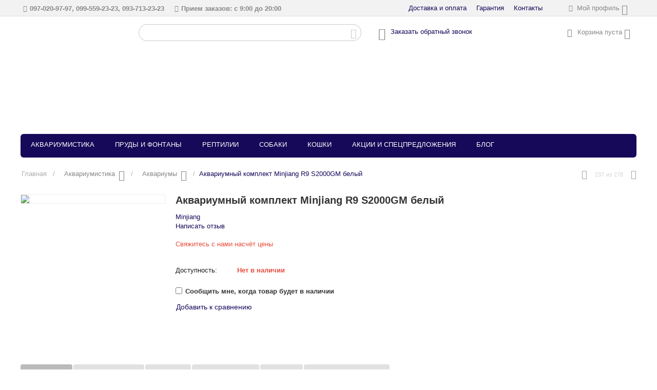

--- FILE ---
content_type: text/html; charset=utf-8
request_url: https://aqua-dom.com.ua/akvariumy/akvariumnyy-komplekt-minjiang-r9-s2000gm-belyy/
body_size: 20048
content:
<!DOCTYPE html>
<html lang="ru" dir="ltr">
<head>
  <title>Аквариумный комплект Minjiang R9 S2000GM белый, аквариум с тумбой R9 S2000GM белый, цена, аквариум R9 S2000GM White овал | Интернет-магазин Aqua-Dom Лагуна Харьков</title>
  <base href="/">
  <meta http-equiv="Content-Type" content="text/html; charset=utf-8" data-ca-mode="">
  <meta name="viewport" content="initial-scale=1.0, width=device-width">
  <meta name="description" content="Аквариумный комплект Minjiang R9 S2000GM белый (White) изготовлен из современных качественных материалов, по новейшим технологиям. В набор входит панорамный аквариум с тумбой, крышкой с освещением и фильтрующей системой.">
  <meta name="keywords" content="Аквариумный комплект Minjiang R9 S2000GM белый, в Харькове, панорамный аквариум Минджан S2000GM белый, цена, овальный Minjiang R9 S2000GM White, отзывы">
  <meta property="og:title" content="Аквариумный комплект Minjiang R9 S2000GM белый, аквариум с тумбой R9 S2000GM белый, цена, аквариум R9 S2000GM White овал | Интернет-магазин Aqua-Dom Лагуна Харьков">
  <meta property="og:url" content="https://aqua-dom.com.ua/akvariumy/akvariumnyy-komplekt-minjiang-r9-s2000gm-belyy/">
  <meta property="og:image" content="https://aqua-dom.com.ua/images/detailed/1/akvariumnyj-komplekt-minjiang-r9-s2000gm-belyj.jpg">
  <meta property="og:image:width" content="343">
  <meta property="og:image:height" content="318">
  <meta property="og:site_name" content="Aqua-Dom">
  <meta property="og:type" content="product">
  <link rel="canonical" href="/akvariumy/akvariumnyy-komplekt-minjiang-r9-s2000gm-belyy/">
  <link title="Русский" dir="ltr" type="text/html" rel="alternate" hreflang="x-default" href="/akvariumy/akvariumnyy-komplekt-minjiang-r9-s2000gm-belyy/">
  <link title="Русский" dir="ltr" type="text/html" rel="alternate" hreflang="ru" href="/akvariumy/akvariumnyy-komplekt-minjiang-r9-s2000gm-belyy/">
  <link title="Українська" dir="ltr" type="text/html" rel="alternate" hreflang="uk" href="/akvariumy/akvariumnyy-komplekt-minjiang-r9-s2000gm-belyy/?sl=uk">
  <meta name="format-detection" content="telephone=no">
  <link href="/images/logos/1/favicon.png" rel="shortcut icon" type="image/png">
  <link type="text/css" rel="stylesheet" href="/var/cache/misc/assets/design/themes/responsive/css/standalone.da41a1fd6613f52bb0b19130e5a4b0f61710410574.css">
</head>
<body>
  <div class="ty-tygh" id="tygh_container">
    <div id="ajax_overlay" class="ty-ajax-overlay"></div>
    <div id="ajax_loading_box" class="ty-ajax-loading-box"></div>
    <div class="cm-notification-container notification-container"></div>
    <div class="ty-helper-container" id="tygh_main_container">
      <div class="tygh-top-panel clearfix">
        <div class="container-fluid top-grid">
          <div class="row-fluid">
            <div class="span16 top-links-grid">
              <div class="ty-dropdown-box top-my-account ty-float-right">
                <div id="sw_dropdown_3" class="ty-dropdown-box__title cm-combination unlogged">
                  <a class="ty-account-info__title" href="/profiles-update/"><i class="ty-icon-user"></i>&nbsp; <span class="ty-account-info__title-txt">Мой профиль</span> <i class="ty-icon-down-micro ty-account-info__user-arrow"></i></a>
                </div>
                <div id="dropdown_3" class="cm-popup-box ty-dropdown-box__content hidden">
                  <div id="account_info_3">
                    <ul class="ty-account-info">
                      <li class="ty-account-info__item ty-dropdown-box__item">
                        <a class="ty-account-info__a underlined" href="/orders/" rel="nofollow">Заказы</a>
                      </li>
                      <li class="ty-account-info__item ty-dropdown-box__item">
                        <a class="ty-account-info__a underlined" href="/compare/" rel="nofollow">Список сравнения</a>
                      </li>
                    </ul>
                    <div class="ty-account-info__buttons buttons-container">
                      <a href="/login/?return_url=index.php%3Fdispatch%3Dproducts.view%26product_id%3D1130" data-ca-target-id="login_block3" class="cm-dialog-opener cm-dialog-auto-size ty-btn ty-btn__secondary" rel="nofollow">Войти</a><a href="/profiles-add/" rel="nofollow" class="ty-btn ty-btn__primary">Регистрация</a>
                      <div id="login_block3" class="hidden" title="Войти">
                        <div class="ty-login-popup">
                          <form name="popup3_form" action="https://aqua-dom.com.ua/" method="post" id="popup3_form">
                            <input type="hidden" name="return_url" value="index.php?dispatch=products.view&amp;product_id=1130"> <input type="hidden" name="redirect_url" value="index.php?dispatch=products.view&amp;product_id=1130">
                            <div class="ty-control-group">
                              <label for="login_popup3" class="ty-login__filed-label ty-control-group__label cm-required cm-trim cm-email">E-mail</label> <input type="text" id="login_popup3" name="user_login" size="30" value="" class="ty-login__input cm-focus">
                            </div>
                            <div class="ty-control-group ty-password-forgot">
                              <label for="psw_popup3" class="ty-login__filed-label ty-control-group__label ty-password-forgot__label cm-required">Пароль</label><a href="/index.php?dispatch=auth.recover_password" class="ty-password-forgot__a" tabindex="5">Забыли пароль?</a> <input type="password" id="psw_popup3" name="password" size="30" value="" class="ty-login__input" maxlength="32">
                            </div>
                            <div class="ty-login-reglink ty-center">
                              <a class="ty-login-reglink__a" href="/profiles-add/" rel="nofollow">Создать учетную запись</a>
                            </div>
                            <div class="buttons-container clearfix">
                              <div class="ty-float-right">
                                <button class="ty-btn__login ty-btn__secondary ty-btn" type="submit" name="dispatch[auth.login]">Войти</button>
                              </div>
                              <div class="ty-login__remember-me">
                                <label for="remember_me_popup3" class="ty-login__remember-me-label"><input class="checkbox" type="checkbox" name="remember_me" id="remember_me_popup3" value="Y">Запомнить</label>
                              </div>
                            </div><input type="hidden" name="security_hash" class="cm-no-hide-input" value="9e9a4c7d15f3c208b9b1267d5c7aaeba">
                          </form>
                        </div>
                      </div>
                    </div>
                  </div>
                </div>
              </div>
              <div class="top-quick-links ty-float-right">
                <div class="ty-text-links-wrapper">
                  <span id="sw_text_links_4" class="ty-text-links-btn cm-combination visible-phone"><i class="ty-icon-short-list"></i> <i class="ty-icon-down-micro ty-text-links-btn__arrow"></i></span>
                  <ul id="text_links_4" class="ty-text-links cm-popup-box ty-text-links_show_inline">
                    <li class="ty-text-links__item ty-level-0">
                      <a class="ty-text-links__a" href="/deliveries-and-payments/">Доставка и оплата</a>
                    </li>
                    <li class="ty-text-links__item ty-level-0">
                      <a class="ty-text-links__a" href="/warranty/">Гарантия</a>
                    </li>
                    <li class="ty-text-links__item ty-level-0">
                      <a class="ty-text-links__a" href="/contacts/">Контакты</a>
                    </li>
                  </ul>
                </div>
              </div>
              <div class="ty-phones-container ty-float-right">
                <div class="ty-wysiwyg-content" data-ca-live-editor-object-id="0" data-ca-live-editor-object-type="">
                  <div class="ty-phones">
                    <div class="ty-phones-icons">
                      <i class="ty-icon-phone"></i> <i class="ty-icon-down-micro ty-phones-opener ty-text-links-btn__arrow"></i>
                    </div><span>097-020-97-97, 099-559-23-23, 093-713-23-23</span>
                  </div>
                </div>
              </div>
              <div class="ty-work-hours-container ty-float-right">
                <div class="ty-wysiwyg-content" data-ca-live-editor-object-id="0" data-ca-live-editor-object-type="">
                  <div class="ty-work-hours">
                    <div class="ty-work-hours-icons">
                      <i class="ty-icon-clock"></i> <i class="ty-icon-down-micro ty-work-hours-opener ty-text-links-btn__arrow"></i>
                    </div><span>Прием заказов: с 9:00 до 20:00</span>
                  </div>
                </div>
              </div>
            </div>
          </div>
        </div>
      </div>
      <div class="tygh-header clearfix">
        <div class="container-fluid header-grid">
          <div class="row-fluid">
            <div class="span3 top-logo-grid">
              <div class="top-logo">
                <div class="ty-logo-container">
                  <a href="/" title=""><img src="/images/logos/1/logo_db5l-hl.png" width="350" height="75" alt="" class="ty-logo-container__image"></a>
                </div>
              </div>
            </div>
            <div class="span6 search-block-grid">
              <div class="top-search">
                <div class="ty-search-block">
                  <form action="https://aqua-dom.com.ua/" name="search_form" method="get" id="search_form">
                    <input type="hidden" name="subcats" value="Y"> <input type="hidden" name="pcode_from_q" value="Y"> <input type="hidden" name="pshort" value="Y"> <input type="hidden" name="pfull" value="Y"> <input type="hidden" name="pname" value="Y"> <input type="hidden" name="pkeywords" value="Y"> <input type="hidden" name="search_performed" value="Y"> <input type="text" name="q" value="" id="search_input" title="Искать товары" class="ty-search-block__input cm-hint"><button title="Найти" class="ty-search-magnifier" type="submit"><i class="ty-icon-search"></i></button> <input type="hidden" name="dispatch" value="products.search"> <input type="hidden" name="security_hash" class="cm-no-hide-input" value="9e9a4c7d15f3c208b9b1267d5c7aaeba">
                  </form>
                </div>
              </div>
            </div>
            <div class="span4 ty-cr-content-grid">
              <div class="ty-wysiwyg-content" data-ca-live-editor-object-id="0" data-ca-live-editor-object-type="">
                <div class="ty-callback">
                  <i class="ty-icon-callback"></i>
                  <div class="ty-callback-link">
                    <a id="opener_call_request_154" class="cm-dialog-opener cm-dialog-auto-size" data-ca-target-id="content_call_request_154" rel="nofollow"><span>Заказать обратный звонок</span></a>
                    <div class="hidden" id="content_call_request_154" title="Заказать обратный звонок">
                      <div id="call_request_154">
                        <form name="call_requests_form_main" id="form_call_request_154" action="https://aqua-dom.com.ua/" method="post" class="cm-ajax cm-ajax-full-render cm-processing-personal-data" data-ca-processing-personal-data-without-click="true">
                          <input type="hidden" name="result_ids" value="call_request_154"> <input type="hidden" name="return_url" value="index.php?dispatch=products.view&amp;product_id=1130">
                          <div class="ty-control-group">
                            <label class="ty-control-group__title" for="call_data_call_request_154_name">Ваше Имя</label> <input id="call_data_call_request_154_name" size="50" class="ty-input-text-full" type="text" name="call_data[name]" value="">
                          </div>
                          <div class="ty-control-group">
                            <label for="call_data_call_request_154_phone" class="ty-control-group__title cm-cr-mask-phone-lbl cm-required">Телефон</label> <input id="call_data_call_request_154_phone" class="ty-input-text-full cm-cr-mask-phone ty-inputmask-bdi" size="50" type="text" name="call_data[phone]" value="">
                          </div>
                          <div class="ty-control-group">
                            <label for="call_data_call_request_154_convenient_time_from" class="ty-control-group__title">Удобное время</label> <bdi><input id="call_data_call_request_154_convenient_time_from" class="ty-input-text cm-cr-mask-time" size="6" type="text" name="call_data[time_from]" value="" placeholder="09:00"> - <input id="call_data_call_request_154_convenient_time_to" class="ty-input-text cm-cr-mask-time" size="6" type="text" name="call_data[time_to]" value="" placeholder="20:00"></bdi>
                          </div>
                          <div class="captcha ty-control-group">
                            <label for="recaptcha_669db59104a2e" class="cm-required cm-recaptcha ty-captcha__label">Антибот</label>
                            <div id="recaptcha_669db59104a2e" class="cm-recaptcha"></div>
                          </div>
                          <div class="ty-gdpr-agreement">
                            <label for="gdpr_agreements_call_requests_154" id="gdpr_agreements_call_requests_154_label" class="cm-gdpr-check-agreement checkbox ty-gdpr-agreement--label"><input type="checkbox" id="gdpr_agreements_call_requests_154" name="gdpr_agreements[call_requests]" value="Y" class="cm-agreement checkbox"> Я даю согласие на <u>обработку.</u> моих личных данных <i class="ty-icon-help-circle ty-gdpr-agreement--icon"></i></label>
                          </div>
                          <div id="gdpr_tooltip_gdpr_agreements_call_requests_154_label" class="tooltip cm-gdpr-tooltip arrow-down ty-gdpr-tooltip ty-gdpr-tooltip--light center" data-ce-gdpr-target-elem="gdpr_agreements_call_requests_154_label">
                            <span class="tooltip-arrow"></span> <button type="button" class="cm-gdpr-tooltip--close close ty-gdpr-tooltip--close">×</button>
                            <div class="ty-gdpr-tooltip-content">
                              <p>We (Інтернет-магазин Aqua-Dom Лагуна) will use the data you provide here to contact you regarding your call request or order. That data will remain in our system, visible to our staff (or the relevant vendor), until you withdraw your consent. If you’d like to have your personal data removed, send an email to <a href="/cdn-cgi/l/email-protection" class="__cf_email__" data-cfemail="77160602165913181a591b161002191637101a161e1b5914181a">[email&#160;protected]</a>.</p>
                              <p>If you believe that your personal data has been misused, you have the right to lodge a complaint with a supervisory authority. We’re obliged by EU General Data Protection Regulation to let you know about this right; we don’t actually intend to misuse your data.</p>
                            </div>
                          </div>
                          <div class="cm-block-add-subscribe"></div>
                          <div class="buttons-container">
                            <button class="ty-btn__primary ty-btn__big cm-form-dialog-closer ty-btn ty-btn" type="submit" name="dispatch[call_requests.request]">Отправить</button>
                          </div><input type="hidden" name="security_hash" class="cm-no-hide-input" value="9e9a4c7d15f3c208b9b1267d5c7aaeba">
                        </form>
                      </div>
                    </div>
                  </div>
                </div>
              </div>
            </div>
            <div class="span3 cart-content-grid">
              <div class="top-cart-content ty-float-right">
                <div class="ty-dropdown-box" id="cart_status_8">
                  <div id="sw_dropdown_8" class="ty-dropdown-box__title cm-combination">
                    <a href="/cart/"><i class="ty-minicart__icon ty-icon-cart empty"></i> <span class="ty-minicart-title empty-cart ty-hand">Корзина пуста</span> <i class="ty-icon-down-micro"></i></a>
                  </div>
                  <div id="dropdown_8" class="cm-popup-box ty-dropdown-box__content hidden">
                    <div class="cm-cart-content cm-cart-content-thumb cm-cart-content-delete">
                      <div class="ty-cart-items">
                        <div class="ty-cart-items__empty ty-center">
                          Корзина пуста
                        </div>
                      </div>
                      <div class="cm-cart-buttons ty-cart-content__buttons buttons-container hidden">
                        <div class="ty-float-left">
                          <a href="/cart/" rel="nofollow" class="ty-btn ty-btn__secondary">Корзина</a>
                        </div>
                        <div class="ty-float-right">
                          <a href="/checkout/" rel="nofollow" class="ty-btn ty-btn__primary">Оформить заказ</a>
                        </div>
                      </div>
                    </div>
                  </div>
                </div>
              </div>
            </div>
          </div>
          <div class="row-fluid">
            <div class="span16 top-menu-grid">
              <ul class="ty-menu__items cm-responsive-menu">
                <li class="ty-menu__item ty-menu__menu-btn visible-phone">
                  <a class="ty-menu__item-link"><i class="ty-icon-short-list"></i> <span>Меню</span></a>
                </li>
                <li class="ty-menu__item cm-menu-item-responsive">
                  <a class="ty-menu__item-toggle visible-phone cm-responsive-menu-toggle"><i class="ty-menu__icon-open ty-icon-down-open"></i> <i class="ty-menu__icon-hide ty-icon-up-open"></i></a> <a href="/akvariumistika/" class="ty-menu__item-link">Аквариумистика</a>
                  <div class="ty-menu__submenu" id="topmenu_53_5f0fcd72a8644cbadba9993aa01bc00a">
                    <ul class="ty-menu__submenu-items cm-responsive-menu-submenu">
                      <li class="ty-top-mine__submenu-col">
                        <div class="ty-menu__submenu-item-header">
                          <a class="ty-menu__submenu-link">Аквариумы</a>
                        </div><a class="ty-menu__item-toggle visible-phone cm-responsive-menu-toggle"><i class="ty-menu__icon-open ty-icon-down-open"></i> <i class="ty-menu__icon-hide ty-icon-up-open"></i></a>
                        <div class="ty-menu__submenu">
                          <ul class="ty-menu__submenu-list cm-responsive-menu-submenu">
                            <li class="ty-menu__submenu-item">
                              <a href="/akvariumistika/akvariumy/" class="ty-menu__submenu-link">Аквариумы</a>
                            </li>
                            <li class="ty-menu__submenu-item">
                              <a href="/akvariumistika/podstavki-pod-akvariumy/" class="ty-menu__submenu-link">Подставки (тумбы)</a>
                            </li>
                            <li class="ty-menu__submenu-item">
                              <a href="/akvariumistika/poddony-dlya-akvariumov/" class="ty-menu__submenu-link">Поддоны</a>
                            </li>
                            <li class="ty-menu__submenu-item">
                              <a href="/akvariumistika/kryshki-dlya-akvariumov/" class="ty-menu__submenu-link">Крышки</a>
                            </li>
                          </ul>
                        </div>
                      </li>
                      <li class="ty-top-mine__submenu-col">
                        <div class="ty-menu__submenu-item-header">
                          <a class="ty-menu__submenu-link">Основное оборудование</a>
                        </div><a class="ty-menu__item-toggle visible-phone cm-responsive-menu-toggle"><i class="ty-menu__icon-open ty-icon-down-open"></i> <i class="ty-menu__icon-hide ty-icon-up-open"></i></a>
                        <div class="ty-menu__submenu">
                          <ul class="ty-menu__submenu-list cm-responsive-menu-submenu">
                            <li class="ty-menu__submenu-item">
                              <a href="/akvariumistika/kompressory/" class="ty-menu__submenu-link">Компрессоры</a>
                            </li>
                            <li class="ty-menu__submenu-item">
                              <a href="/akvariumistika/filtry/" class="ty-menu__submenu-link">Фильтры</a>
                            </li>
                            <li class="ty-menu__submenu-item">
                              <a href="/akvariumistika/obogrevateli/" class="ty-menu__submenu-link">Обогреватели</a>
                            </li>
                          </ul>
                        </div>
                      </li>
                      <li class="ty-top-mine__submenu-col">
                        <div class="ty-menu__submenu-item-header">
                          <a class="ty-menu__submenu-link">Дополнительное оборудование</a>
                        </div><a class="ty-menu__item-toggle visible-phone cm-responsive-menu-toggle"><i class="ty-menu__icon-open ty-icon-down-open"></i> <i class="ty-menu__icon-hide ty-icon-up-open"></i></a>
                        <div class="ty-menu__submenu">
                          <ul class="ty-menu__submenu-list cm-responsive-menu-submenu">
                            <li class="ty-menu__submenu-item">
                              <a href="/akvariumistika/osveschenie-dlya-akvariumov/" class="ty-menu__submenu-link">Освещение для аквариумов</a>
                            </li>
                            <li class="ty-menu__submenu-item">
                              <a href="/akvariumistika/pompy/" class="ty-menu__submenu-link">Помпы</a>
                            </li>
                            <li class="ty-menu__submenu-item">
                              <a href="/akvariumistika/uv-sterilizatory/" class="ty-menu__submenu-link">UV-стерилизаторы</a>
                            </li>
                            <li class="ty-menu__submenu-item">
                              <a href="/akvariumistika/holodilniki-dlya-akvariuma/" class="ty-menu__submenu-link">Холодильники для аквариума</a>
                            </li>
                            <li class="ty-menu__submenu-item">
                              <a href="/akvariumistika/testy-dlya-vody/" class="ty-menu__submenu-link">Тесты для воды</a>
                            </li>
                            <li class="ty-menu__submenu-item">
                              <a href="/akvariumistika/oborudovanie-co2/" class="ty-menu__submenu-link">Оборудование CO2</a>
                            </li>
                            <li class="ty-menu__submenu-item">
                              <a href="/akvariumistika/filtruyuschie-elementy-i-napolniteli/" class="ty-menu__submenu-link">Фильтрующие элементы и наполнители</a>
                            </li>
                            <li class="ty-menu__submenu-item">
                              <a href="/akvariumistika/zapasnye-chasti/" class="ty-menu__submenu-link">Запасные части</a>
                            </li>
                          </ul>
                        </div>
                      </li>
                      <li class="ty-top-mine__submenu-col">
                        <div class="ty-menu__submenu-item-header">
                          <a class="ty-menu__submenu-link">Уход за аквариумом</a>
                        </div><a class="ty-menu__item-toggle visible-phone cm-responsive-menu-toggle"><i class="ty-menu__icon-open ty-icon-down-open"></i> <i class="ty-menu__icon-hide ty-icon-up-open"></i></a>
                        <div class="ty-menu__submenu">
                          <ul class="ty-menu__submenu-list cm-responsive-menu-submenu">
                            <li class="ty-menu__submenu-item">
                              <a href="/akvariumistika/korma-dlya-ryb-i-rakoobraznyh/" class="ty-menu__submenu-link">Корма для рыб и ракообразных</a>
                            </li>
                            <li class="ty-menu__submenu-item">
                              <a href="/akvariumistika/aksessuary-i-inventar/" class="ty-menu__submenu-link">Аксессуары и инвентарь</a>
                            </li>
                            <li class="ty-menu__submenu-item">
                              <a href="/akvariumistika/akvariumnaya-himiya/" class="ty-menu__submenu-link">Аквариумная химия</a>
                            </li>
                          </ul>
                        </div>
                      </li>
                      <li class="ty-top-mine__submenu-col">
                        <div class="ty-menu__submenu-item-header">
                          <a class="ty-menu__submenu-link">Декорирование аквариума</a>
                        </div><a class="ty-menu__item-toggle visible-phone cm-responsive-menu-toggle"><i class="ty-menu__icon-open ty-icon-down-open"></i> <i class="ty-menu__icon-hide ty-icon-up-open"></i></a>
                        <div class="ty-menu__submenu">
                          <ul class="ty-menu__submenu-list cm-responsive-menu-submenu">
                            <li class="ty-menu__submenu-item">
                              <a href="/akvariumistika/dekoracii-dlya-akvariuma/" class="ty-menu__submenu-link">Декорации для аквариума</a>
                            </li>
                            <li class="ty-menu__submenu-item">
                              <a href="/akvariumistika/grunty-i-pitatelnye-podlozhki/" class="ty-menu__submenu-link">Грунты и питательные подложки</a>
                            </li>
                            <li class="ty-menu__submenu-item">
                              <a href="/akvariumistika/prirodnye-kamni/" class="ty-menu__submenu-link">Природные камни</a>
                            </li>
                          </ul>
                        </div>
                      </li>
                    </ul>
                  </div>
                </li>
                <li class="ty-menu__item cm-menu-item-responsive">
                  <a class="ty-menu__item-toggle visible-phone cm-responsive-menu-toggle"><i class="ty-menu__icon-open ty-icon-down-open"></i> <i class="ty-menu__icon-hide ty-icon-up-open"></i></a> <a href="/prudovoe-oborudovanie-i-preparaty/" class="ty-menu__item-link">Пруды и фонтаны</a>
                  <div class="ty-menu__submenu" id="topmenu_53_0763cab0505c00790d2b5d27c79443b7">
                    <ul class="ty-menu__submenu-items cm-responsive-menu-submenu">
                      <li class="ty-top-mine__submenu-col">
                        <div class="ty-menu__submenu-item-header">
                          <a class="ty-menu__submenu-link">Оборудование для пруда</a>
                        </div><a class="ty-menu__item-toggle visible-phone cm-responsive-menu-toggle"><i class="ty-menu__icon-open ty-icon-down-open"></i> <i class="ty-menu__icon-hide ty-icon-up-open"></i></a>
                        <div class="ty-menu__submenu">
                          <ul class="ty-menu__submenu-list cm-responsive-menu-submenu">
                            <li class="ty-menu__submenu-item">
                              <a href="/prudovoe-oborudovanie-i-preparaty/filtry-prudovye/" class="ty-menu__submenu-link">Фильтры прудовые</a>
                            </li>
                            <li class="ty-menu__submenu-item">
                              <a href="/prudovoe-oborudovanie-i-preparaty/nasosy-pompy-dlya-prudov/" class="ty-menu__submenu-link">Насосы (помпы) для прудов</a>
                            </li>
                            <li class="ty-menu__submenu-item">
                              <a href="/prudovoe-oborudovanie-i-preparaty/prudovye-kompressory/" class="ty-menu__submenu-link">Прудовые компрессоры</a>
                            </li>
                            <li class="ty-menu__submenu-item">
                              <a href="/prudovoe-oborudovanie-i-preparaty/obogrevateli-dlya-prudov/" class="ty-menu__submenu-link">Обогреватели для прудов</a>
                            </li>
                            <li class="ty-menu__submenu-item">
                              <a href="/prudovoe-oborudovanie-i-preparaty/uv-sterilizatory-dlya-pruda/" class="ty-menu__submenu-link">UV-стерилизаторы для пруда</a>
                            </li>
                            <li class="ty-menu__submenu-item">
                              <a href="prudovoe-oborudovanie-i-preparaty/svetilniki-dlya-pruda/" class="ty-menu__submenu-link">Светильники для пруда</a>
                            </li>
                          </ul>
                        </div>
                      </li>
                      <li class="ty-top-mine__submenu-col">
                        <div class="ty-menu__submenu-item-header">
                          <a class="ty-menu__submenu-link">Уход за прудом</a>
                        </div><a class="ty-menu__item-toggle visible-phone cm-responsive-menu-toggle"><i class="ty-menu__icon-open ty-icon-down-open"></i> <i class="ty-menu__icon-hide ty-icon-up-open"></i></a>
                        <div class="ty-menu__submenu">
                          <ul class="ty-menu__submenu-list cm-responsive-menu-submenu">
                            <li class="ty-menu__submenu-item">
                              <a href="/prudovoe-oborudovanie-i-preparaty/preparaty-dlya-prudov/" class="ty-menu__submenu-link">Препараты для прудов</a>
                            </li>
                            <li class="ty-menu__submenu-item">
                              <a href="/prudovoe-oborudovanie-i-preparaty/korma-dlya-prudovyh-ryb/" class="ty-menu__submenu-link">Корма для прудовых рыб</a>
                            </li>
                            <li class="ty-menu__submenu-item">
                              <a href="/prudovoe-oborudovanie-i-preparaty/aksessuary-i-uhod/" class="ty-menu__submenu-link">Аксессуары для пруда</a>
                            </li>
                          </ul>
                        </div>
                      </li>
                    </ul>
                  </div>
                </li>
                <li class="ty-menu__item cm-menu-item-responsive">
                  <a class="ty-menu__item-toggle visible-phone cm-responsive-menu-toggle"><i class="ty-menu__icon-open ty-icon-down-open"></i> <i class="ty-menu__icon-hide ty-icon-up-open"></i></a> <a href="/reptilii/" class="ty-menu__item-link">Рептилии</a>
                  <div class="ty-menu__submenu" id="topmenu_53_564d81a6f8a72f8e96fa805e85e6332e">
                    <ul class="ty-menu__submenu-items cm-responsive-menu-submenu">
                      <li class="ty-top-mine__submenu-col">
                        <div class="ty-menu__submenu-item-header">
                          <a class="ty-menu__submenu-link">Оборудование для террариумов</a>
                        </div><a class="ty-menu__item-toggle visible-phone cm-responsive-menu-toggle"><i class="ty-menu__icon-open ty-icon-down-open"></i> <i class="ty-menu__icon-hide ty-icon-up-open"></i></a>
                        <div class="ty-menu__submenu">
                          <ul class="ty-menu__submenu-list cm-responsive-menu-submenu">
                            <li class="ty-menu__submenu-item">
                              <a href="/reptilii/terrariumy/" class="ty-menu__submenu-link">Террариумы</a>
                            </li>
                            <li class="ty-menu__submenu-item">
                              <a href="/reptilii/oborudovanie/" class="ty-menu__submenu-link">Оборудование</a>
                            </li>
                            <li class="ty-menu__submenu-item">
                              <a href="/reptilii/svetilniki-lampy/" class="ty-menu__submenu-link">Светильники, лампы</a>
                            </li>
                          </ul>
                        </div>
                      </li>
                      <li class="ty-top-mine__submenu-col">
                        <div class="ty-menu__submenu-item-header">
                          <a class="ty-menu__submenu-link">Декорации</a>
                        </div><a class="ty-menu__item-toggle visible-phone cm-responsive-menu-toggle"><i class="ty-menu__icon-open ty-icon-down-open"></i> <i class="ty-menu__icon-hide ty-icon-up-open"></i></a>
                        <div class="ty-menu__submenu">
                          <ul class="ty-menu__submenu-list cm-responsive-menu-submenu">
                            <li class="ty-menu__submenu-item">
                              <a href="/reptilii/dekoracii-dlya-reptiliy/" class="ty-menu__submenu-link">Декорации для рептилий</a>
                            </li>
                            <li class="ty-menu__submenu-item">
                              <a href="/reptilii/napolniteli-dlya-terrariuma/" class="ty-menu__submenu-link">Наполнители для террариума</a>
                            </li>
                          </ul>
                        </div>
                      </li>
                      <li class="ty-top-mine__submenu-col">
                        <div class="ty-menu__submenu-item-header">
                          <a class="ty-menu__submenu-link">Уход за террариумом</a>
                        </div><a class="ty-menu__item-toggle visible-phone cm-responsive-menu-toggle"><i class="ty-menu__icon-open ty-icon-down-open"></i> <i class="ty-menu__icon-hide ty-icon-up-open"></i></a>
                        <div class="ty-menu__submenu">
                          <ul class="ty-menu__submenu-list cm-responsive-menu-submenu">
                            <li class="ty-menu__submenu-item">
                              <a href="/reptilii/korma/" class="ty-menu__submenu-link">Корма</a>
                            </li>
                            <li class="ty-menu__submenu-item">
                              <a href="/reptilii/aksessuary/" class="ty-menu__submenu-link">Аксессуары</a>
                            </li>
                            <li class="ty-menu__submenu-item">
                              <a href="/reptilii/preparaty/" class="ty-menu__submenu-link">Препараты</a>
                            </li>
                          </ul>
                        </div>
                      </li>
                    </ul>
                  </div>
                </li>
                <li class="ty-menu__item cm-menu-item-responsive">
                  <a class="ty-menu__item-toggle visible-phone cm-responsive-menu-toggle"><i class="ty-menu__icon-open ty-icon-down-open"></i> <i class="ty-menu__icon-hide ty-icon-up-open"></i></a> <a href="/sobaki/" class="ty-menu__item-link">Собаки</a>
                  <div class="ty-menu__submenu" id="topmenu_53_a1307c96b8b779e736aaf3a159641978">
                    <ul class="ty-menu__submenu-items cm-responsive-menu-submenu">
                      <li class="ty-top-mine__submenu-col">
                        <div class="ty-menu__submenu-item-header">
                          <a class="ty-menu__submenu-link">Корма для собак</a>
                        </div><a class="ty-menu__item-toggle visible-phone cm-responsive-menu-toggle"><i class="ty-menu__icon-open ty-icon-down-open"></i> <i class="ty-menu__icon-hide ty-icon-up-open"></i></a>
                        <div class="ty-menu__submenu">
                          <ul class="ty-menu__submenu-list cm-responsive-menu-submenu">
                            <li class="ty-menu__submenu-item">
                              <a href="/sobaki/korm-suhoy-dlya-sobak/" class="ty-menu__submenu-link">Корм сухой для собак</a>
                            </li>
                          </ul>
                        </div>
                      </li>
                      <li class="ty-top-mine__submenu-col">
                        <div class="ty-menu__submenu-item-header">
                          <a class="ty-menu__submenu-link">Средства для выгула и аксессуары</a>
                        </div><a class="ty-menu__item-toggle visible-phone cm-responsive-menu-toggle"><i class="ty-menu__icon-open ty-icon-down-open"></i> <i class="ty-menu__icon-hide ty-icon-up-open"></i></a>
                        <div class="ty-menu__submenu">
                          <ul class="ty-menu__submenu-list cm-responsive-menu-submenu">
                            <li class="ty-menu__submenu-item">
                              <a href="/sobaki/povodki-i-ruletki-dlya-sobak/" class="ty-menu__submenu-link">Поводки и рулетки для собак</a>
                            </li>
                            <li class="ty-menu__submenu-item">
                              <a href="/sobaki/igrushki-dlya-sobak/" class="ty-menu__submenu-link">Игрушки для собак</a>
                            </li>
                          </ul>
                        </div>
                      </li>
                    </ul>
                  </div>
                </li>
                <li class="ty-menu__item cm-menu-item-responsive">
                  <a class="ty-menu__item-toggle visible-phone cm-responsive-menu-toggle"><i class="ty-menu__icon-open ty-icon-down-open"></i> <i class="ty-menu__icon-hide ty-icon-up-open"></i></a> <a href="/koshki/" class="ty-menu__item-link">Кошки</a>
                  <div class="ty-menu__submenu" id="topmenu_53_4239326c18667085c5ec80f0a04d59f3">
                    <ul class="ty-menu__submenu-items cm-responsive-menu-submenu">
                      <li class="ty-top-mine__submenu-col">
                        <div class="ty-menu__submenu-item-header">
                          <a class="ty-menu__submenu-link">Корм для кошек</a>
                        </div><a class="ty-menu__item-toggle visible-phone cm-responsive-menu-toggle"><i class="ty-menu__icon-open ty-icon-down-open"></i> <i class="ty-menu__icon-hide ty-icon-up-open"></i></a>
                        <div class="ty-menu__submenu">
                          <ul class="ty-menu__submenu-list cm-responsive-menu-submenu">
                            <li class="ty-menu__submenu-item">
                              <a href="/koshki/korm-suhoy-dlya-koshek/" class="ty-menu__submenu-link">Корм сухой для кошек</a>
                            </li>
                          </ul>
                        </div>
                      </li>
                    </ul>
                  </div>
                </li>
                <li class="ty-menu__item ty-menu__item-nodrop">
                  <a href="/promotions/" class="ty-menu__item-link">Акции и спецпредложения</a>
                </li>
                <li class="ty-menu__item ty-menu__item-nodrop">
                  <a href="blog/" class="ty-menu__item-link">Блог</a>
                </li>
              </ul>
            </div>
          </div>
        </div>
      </div>
      <div class="tygh-content clearfix">
        <div class="container-fluid content-grid">
          <div class="row-fluid">
            <div class="span16 breadcrumbs-grid">
              <div id="breadcrumbs_10">
                <div class="wsa-ty-breadcrumbs ty-breadcrumbs clearfix">
                  <a href="/" class="ty-breadcrumbs__a">Главная</a> <span class="ty-breadcrumbs__slash">/</span>
                  <div id="wsa-breadcrumbs_171" class="wsa-ty-breadcrumbs-menu ty-dropdown-box">
                    <div id="sw_wsa-dropdown_171" class="ty-dropdown-box__title cm-combination">
                      <a href="/akvariumistika/" class="ty-breadcrumbs__a">Аквариумистика</a><i class="ty-icon-down-micro"></i>
                    </div>
                    <div id="wsa-dropdown_171" class="ty-dropdown-box__content cm-popup-box hidden">
                      <ul>
                        <li class="ty-dropdown-box__item">
                          <a href="/prudovoe-oborudovanie-i-preparaty/">Прудовое оборудование и препараты</a>
                        </li>
                        <li class="ty-dropdown-box__item">
                          <a href="/reptilii/">Рептилии</a>
                        </li>
                        <li class="ty-dropdown-box__item">
                          <a href="/sobaki/">Собаки</a>
                        </li>
                        <li class="ty-dropdown-box__item">
                          <a href="/koshki/">Кошки</a>
                        </li>
                      </ul>
                    </div>
                  </div><span class="ty-breadcrumbs__slash">/</span>
                  <div id="wsa-breadcrumbs_25" class="wsa-ty-breadcrumbs-menu ty-dropdown-box">
                    <div id="sw_wsa-dropdown_25" class="ty-dropdown-box__title cm-combination">
                      <a href="/akvariumistika/akvariumy/" class="ty-breadcrumbs__a">Аквариумы</a><i class="ty-icon-down-micro"></i>
                    </div>
                    <div id="wsa-dropdown_25" class="ty-dropdown-box__content cm-popup-box hidden">
                      <ul>
                        <li class="ty-dropdown-box__item">
                          <a href="/akvariumistika/podstavki-pod-akvariumy/">Подставки (тумбы) под аквариумы</a>
                        </li>
                        <li class="ty-dropdown-box__item">
                          <a href="/akvariumistika/poddony-dlya-akvariumov/">Поддоны для аквариумов</a>
                        </li>
                        <li class="ty-dropdown-box__item">
                          <a href="/akvariumistika/kryshki-dlya-akvariumov/">Крышки для аквариумов</a>
                        </li>
                        <li class="ty-dropdown-box__item">
                          <a href="/akvariumistika/filtry/">Фильтры</a>
                        </li>
                        <li class="ty-dropdown-box__item">
                          <a href="/akvariumistika/kompressory/">Компрессоры</a>
                        </li>
                        <li class="ty-dropdown-box__item">
                          <a href="/akvariumistika/obogrevateli/">Обогреватели</a>
                        </li>
                        <li class="ty-dropdown-box__item">
                          <a href="/akvariumistika/">Все категории ...</a>
                        </li>
                      </ul>
                    </div>
                  </div><span class="ty-breadcrumbs__slash">/</span><span class="ty-breadcrumbs__current">Аквариумный комплект Minjiang R9 S2000GM белый</span>
                  <div class="ty-product-switcher">
                    <a class="ty-product-switcher__a ty-product-switcher__a-left" href="/akvariumy/akvariumnyy-komplekt-minjiang-r9-s1800gm-chernyy/" title="Предыдущая"><i class="ty-product-switcher__icon ty-icon-left-circle"></i></a> <span class="switcher-selected-product">237</span> <span>из</span> <span class="switcher-total">278</span> <a class="ty-product-switcher__a ty-product-switcher__a-right" href="/akvariumy/akvariumnyy-komplekt-minjiang-r9-s2000gm-krasnoe-derevo/" title="Вперед"><i class="ty-product-switcher__icon ty-icon-right-circle"></i></a>
                  </div>
                </div>
              </div>
            </div>
          </div>
          <div class="row-fluid">
            <div class="span16 main-content-grid">
              <div class="ty-product-block ty-product-detail">
                <div class="ty-product-block__wrapper clearfix">
                  <div itemscope itemtype="http://schema.org/Product">
                    <meta itemprop="sku" content="">
                    <meta itemprop="name" content="Аквариумный комплект Minjiang R9 S2000GM белый">
                    <meta itemprop="description" content="Аквариумный комплект Minjiang R9 S2000GM белый — стильный, инновационный аквариум, овальной формы, изготовлен из прочного, надежного, нетоксичного термостекла, не влияет на организм. Выполнен по современным технологиям по бокам без швов, это увеличит срок эксплуатации и уменьшит риск протекания швов, также стекло практически не возможно поцарапать, это позволит аквариуму всегда быть великолепном состоянии. Аквариум R9 S2000GM White идеально подойдет и для профессионального аквариумиста, и для начинающего. В комплект входит минимальное количество оборудования, поэтому аквариум можно сразу купить и запустить. Аквариумный комплект R9 S2000GM White высокого качества, по очень приемлемой цене. В комплект входит аквариумная емкость, прочная крышка из алюминия, идеально подобранная в тон тумбы и размер аквариума. Крышка встроена система освещения с двумя лампами по 30 Вт и одной на 40 Вт, которые усиливают окраску рыбок и благоприятно влияют на аквариумные растения. Подставка под аквариум Minjiang R9 S2000GM изготовлена из ламинированного ДСП и МДФ, на Ваш выбор тумба может быть белой, черной, серебро или красное дерево, что станет прекрасным украшением любого дома или офиса. Подставка входит в набор и ее не надо заказывать за дополнительную плату. Также в комплект входит система фильтрации и аэрацией и обогреватель. Благодаря качественной упаковке, можно совершать безопасную доставку по Харькову и другим городам Украины. Покупая первый аквариум важно учитывать следующие нюансы: Выбрать и продумать место для расположения аквариума. В интернет-магазине Aqua-Dom Лагуна Вы можете купить тумбу под аквариум - это идеальный вид мебели для аквариума. Вместе с аквариумом нужно купить аквариумное оборудование - крышку для аквариума с лампой, поддон для аквариума, фильтр для очистки воды, стерилизатор и обогреватель. Для того, чтобы украсить аквариум, например, можно наклеить на заднюю стенку фон. У нас Вы можете подобрать разнообразные декорации для аквариума - кораллы и скалы. Ещё один важный момент для запуска аквариума - это водоросли и растения. Для натуральных растений обязательно нужен аквариумный грунт-подложка с необходимыми питательными добавками и веществами. Самые начинающие аквариумисты могут выбрать себе готовые аквариумные комплекты с дополнительным оборудованием и аксессуарами.">
                    <div itemprop="offers" itemscope itemtype="http://schema.org/Offer">
                      <link itemprop="availability" href="https://schema.org/OutOfStock">
                      <meta itemprop="priceCurrency" content="UAH">
                      <meta itemprop="price" content="0">
                    </div>
                  </div>
                  <div class="hidden" id="content_call_request_1130" title="Купить в один клик">
                    <div id="call_request_1130">
                      <form name="call_requests_form" id="form_call_request_1130" action="https://aqua-dom.com.ua/" method="post" class="cm-ajax cm-ajax-full-render" data-ca-product-form="product_form_1130">
                        <input type="hidden" name="result_ids" value="call_request_1130"> <input type="hidden" name="return_url" value="index.php?dispatch=products.view&amp;product_id=1130"> <input type="hidden" name="call_data[product_id]" value="1130">
                        <div class="ty-cr-product-info-container">
                          <div class="ty-cr-product-info-image"><img class="ty-pict cm-image" id="det_img_1130" src="/images/thumbnails/120/120/detailed/1/akvariumnyj-komplekt-minjiang-r9-s2000gm-belyj.jpg" alt="Аквариумный комплект Minjiang R9 S2000GM белый" title="Аквариумный комплект Minjiang R9 S2000GM белый"></div>
                          <div class="ty-cr-product-info-header">
                            <h3 class="ty-product-block-title">Аквариумный комплект Minjiang R9 S2000GM белый</h3>
                          </div>
                        </div>
                        <div class="ty-control-group">
                          <label class="ty-control-group__title cm-required" for="call_data_call_request_1130_name">Ваше Имя и Фамилия</label> <input id="call_data_call_request_1130_name" size="50" class="ty-input-text-full" type="text" name="call_data[name]" value="">
                        </div>
                        <div class="ty-control-group">
                          <label for="call_data_call_request_1130_phone" class="ty-control-group__title cm-required">Телефон</label> <input id="call_data_call_request_1130_phone" class="ty-input-text-full cm-cr-mask-phone" size="50" type="text" name="call_data[phone]" value="">
                        </div>
                        <div class="ty-cr-or">
                          — и —
                        </div>
                        <div class="ty-control-group">
                          <label for="call_data_call_request_1130_email" class="ty-control-group__title cm-email cm-required">E-mail</label> <input id="call_data_call_request_1130_email" class="ty-input-text-full" size="50" type="text" name="call_data[email]" value="">
                        </div>
                        <div class="cr-popup-error-box">
                          <div class="hidden cm-cr-error-box help-inline">
                            <p>Пожалуйста, введите телефон или email, чтобы наш сотрудник мог связаться с вами</p>
                          </div>
                        </div>
                        <div class="captcha ty-control-group">
                          <label for="recaptcha_669db5910dd1e" class="cm-required cm-recaptcha ty-captcha__label">Антибот</label>
                          <div id="recaptcha_669db5910dd1e" class="cm-recaptcha"></div>
                        </div>
                        <div class="buttons-container">
                          <button class="ty-btn__primary ty-btn__big cm-form-dialog-closer ty-btn ty-btn" type="submit" name="dispatch[call_requests.request]">Отправить</button>
                        </div><input type="hidden" name="security_hash" class="cm-no-hide-input" value="9e9a4c7d15f3c208b9b1267d5c7aaeba">
                      </form>
                    </div>
                  </div>
                  <div class="ty-product-block__img-wrapper">
                    <div class="ty-product-block__img cm-reload-1130" id="product_images_1130_update">
                      <div class="ty-product-img cm-preview-wrapper">
                        <a id="det_img_link_1130669db5910e0be_1980" data-ca-image-id="preview[product_images_1130669db5910e0be]" class="cm-image-previewer cm-previewer ty-previewer" data-ca-image-width="343" data-ca-image-height="318" href="/images/thumbnails/343/343/detailed/1/akvariumnyj-komplekt-minjiang-r9-s2000gm-belyj.jpg" title="Аквариумный комплект Minjiang R9 S2000GM белый"><img class="ty-pict cm-image" id="det_img_1130669db5910e0be_1980" src="/images/thumbnails/280/280/detailed/1/akvariumnyj-komplekt-minjiang-r9-s2000gm-belyj.jpg" alt="Аквариумный комплект Minjiang R9 S2000GM белый" title="Аквариумный комплект Minjiang R9 S2000GM белый"><svg class="ty-pict__container" aria-hidden="true" width="280" height="280" viewbox="0 0 280 280" style="max-height: 100%; max-width: 100%; position: absolute; top: 0; left: 50%; transform: translateX(-50%); z-index: -1;">
                        <rect fill="transparent" width="280" height="280"></rect></svg> <span class="ty-previewer__icon hidden-phone"></span></a>
                      </div>
                    </div>
                  </div>
                  <div class="ty-product-block__left">
                    <form action="https://aqua-dom.com.ua/" method="post" name="product_form_1130" enctype="multipart/form-data" class="cm-disable-empty-files cm-ajax cm-ajax-full-render cm-ajax-status-middle" id="product_form_1130">
                      <input type="hidden" name="result_ids" value="cart_status*,wish_list*,checkout*,account_info*"> <input type="hidden" name="redirect_url" value="index.php?dispatch=products.view&amp;product_id=1130"> <input type="hidden" name="product_data[1130][product_id]" value="1130">
                      <h1 class="ty-product-block-title"><bdi>Аквариумный комплект Minjiang R9 S2000GM белый</bdi></h1>
                      <div class="brand">
                        <div class="ty-features-list">
                          <a href="/akvariumistika/akvariumy/?features_hash=1-18">Minjiang</a>
                        </div>
                      </div>
                      <div class="ty-discussion__rating-wrapper" id="average_rating_product">
                        <a id="opener_new_post_main_info_title_1130" class="ty-discussion__review-write cm-dialog-opener cm-dialog-auto-size" data-ca-target-id="new_post_dialog_main_info_title_1130" rel="nofollow" href="/index.php?dispatch=discussion.get_new_post_form&amp;object_type=P&amp;object_id=1130&amp;obj_prefix=main_info_title_&amp;post_redirect_url=index.php%3Fdispatch%3Dproducts.view%26product_id%3D1130%26selected_section%3Ddiscussion%23discussion" title="Написать отзыв">Написать отзыв</a>
                      </div>
                      <div class="prices-container price-wrap">
                        <div class="ty-product-prices">
                          <span class="cm-reload-1130" id="old_price_update_1130"></span>
                          <div class="ty-product-block__price-actual">
                            <span class="cm-reload-1130 ty-price-update" id="price_update_1130"><input type="hidden" name="appearance[show_price_values]" value="1"> <input type="hidden" name="appearance[show_price]" value="1"> <span class="ty-no-price">Свяжитесь с нами насчёт цены</span></span>
                          </div><span class="cm-reload-1130" id="line_discount_update_1130"><input type="hidden" name="appearance[show_price_values]" value="1"> <input type="hidden" name="appearance[show_list_discount]" value="1"></span>
                        </div>
                      </div>
                      <div class="ty-product-block__option">
                        <div class="cm-reload-1130" id="product_options_update_1130">
                          <input type="hidden" name="appearance[show_product_options]" value="1"> <input type="hidden" name="appearance[details_page]" value="1"> <input type="hidden" name="additional_info[info_type]" value="D"> <input type="hidden" name="additional_info[get_icon]" value="1"> <input type="hidden" name="additional_info[get_detailed]" value="1"> <input type="hidden" name="additional_info[get_additional]" value=""> <input type="hidden" name="additional_info[get_options]" value="1"> <input type="hidden" name="additional_info[get_discounts]" value="1"> <input type="hidden" name="additional_info[get_features]" value=""> <input type="hidden" name="additional_info[get_extra]" value=""> <input type="hidden" name="additional_info[get_taxed_prices]" value="1"> <input type="hidden" name="additional_info[get_for_one_product]" value="1"> <input type="hidden" name="additional_info[detailed_params]" value="1"> <input type="hidden" name="additional_info[features_display_on]" value="C">
                        </div>
                      </div>
                      <div class="ty-product-block__advanced-option clearfix">
                        <div class="cm-reload-1130" id="advanced_options_update_1130"></div>
                      </div>
                      <div class="ty-product-block__sku">
                        <div class="ty-control-group ty-sku-item cm-hidden-wrapper hidden cm-reload-1130" id="sku_update_1130">
                          <input type="hidden" name="appearance[show_sku]" value="1"> <label class="ty-control-group__label" id="sku_1130">КОД:</label> <span class="ty-control-group__item"></span>
                        </div>
                      </div>
                      <div class="ty-product-block__field-group">
                        <div class="cm-reload-1130 stock-wrap" id="product_amount_update_1130">
                          <input type="hidden" name="appearance[show_product_amount]" value="1">
                          <div class="ty-control-group product-list-field">
                            <label class="ty-control-group__label">Доступность:</label> <span class="ty-qty-out-of-stock ty-control-group__item" id="out_of_stock_info_1130">Нет в наличии</span>
                          </div>
                        </div>
                        <div class="cm-reload-1130" id="qty_update_1130">
                          <input type="hidden" name="appearance[show_qty]" value=""> <input type="hidden" name="appearance[capture_options_vs_qty]" value=""> <input type="hidden" name="product_data[1130][amount]" value="1">
                        </div>
                      </div>
                      <div class="ty-product-block__button">
                        <div class="cm-reload-1130" id="add_to_cart_update_1130">
                          <input type="hidden" name="appearance[show_add_to_cart]" value="1"> <input type="hidden" name="appearance[show_list_buttons]" value="1"> <input type="hidden" name="appearance[but_role]" value="big"> <input type="hidden" name="appearance[quick_view]" value="">
                          <div class="ty-control-group">
                            <label for="sw_product_notify_1130" class="ty-strong" id="label_sw_product_notify_1130"><input id="sw_product_notify_1130" type="checkbox" class="checkbox cm-switch-availability cm-switch-visibility" name="product_notify" onclick="if (!this.checked) {Tygh.$.ceAjax('request', 'https://aqua-dom.com.ua/index.php?dispatch=products.product_notifications&amp;enable=' + 'N&amp;product_id=1130&amp;email=' + $('#product_notify_email_1130').get(0).value, {cache: false});}">Сообщить мне, когда товар будет в наличии</label>
                          </div>
                          <div id="gdpr_tooltip_label_sw_product_notify_1130" class="tooltip cm-gdpr-tooltip arrow-down ty-gdpr-tooltip ty-gdpr-tooltip--light center" data-ce-gdpr-target-elem="label_sw_product_notify_1130">
                            <span class="tooltip-arrow"></span> <button type="button" class="cm-gdpr-tooltip--close close ty-gdpr-tooltip--close">×</button>
                            <div class="ty-gdpr-tooltip-content">
                              <p>Мы (Інтернет-магазин Aqua-Dom Лагуна) добавим Ваш адрес электронной почты в специальный список рыссылки для данного товара. Как только товар станет доступен, вам будет отправлено автоматическое уведомление, и Ваш почтовый адрес будет удален из списка рассылки.</p>
                              <p>Данные будут доступны некоторым нашим сотрудникам. Если выхотите, чтобы Ваши персональные данные были удалены, отправьте письмо по адресу <a href="/cdn-cgi/l/email-protection" class="__cf_email__" data-cfemail="9dfcece8fcb3f9f2f0b3f1fcfae8f3fcddfaf0fcf4f1b3fef2f0">[email&#160;protected]</a>.</p>
                              <p>Если Вы считаете, что Ваши персональные данные используются не по назначению, Вы имеете право обратиться с жалобой в надзорный орган. Согласно “Общему регламенту по защите данных” в ЕС мы обязаны сообщить Вам об этом праве, хотя мы не планируем использовать Ваши данные не по назначению.</p>
                            </div>
                          </div>
                          <div class="ty-control-group ty-input-append ty-product-notify-email hidden" id="product_notify_1130">
                            <input type="hidden" name="enable" value="Y" disabled><input type="hidden" name="product_id" value="1130" disabled><label id="product_notify_email_label" for="product_notify_email_1130" class="cm-required cm-email hidden">E-mail</label><input type="text" name="email" id="product_notify_email_1130" size="20" value="Ваш e-mail" class="ty-product-notify-email__input cm-hint" title="Ваш e-mail" disabled><button class="ty-btn-go cm-ajax" type="submit" name="dispatch[products.product_notifications]" title="Выполнить"><i class="ty-btn-go__icon ty-icon-right-dir"></i></button>
                          </div><a class="ty-btn ty-btn__text ty-add-to-compare cm-ajax cm-ajax-full-render text-button" href="/index.php?dispatch=product_features.add_product&amp;product_id=1130&amp;redirect_url=index.php%3Fdispatch%3Dproducts.view%26product_id%3D1130" rel="nofollow" data-ca-target-id="comparison_list,account_info*">Добавить к сравнению</a>
                        </div>
                      </div><input type="hidden" name="security_hash" class="cm-no-hide-input" value="9e9a4c7d15f3c208b9b1267d5c7aaeba">
                    </form>
                    <ul class="ty-social-buttons">
                      <li class="ty-social-buttons__inline">
                        <div id="fb-root"></div>
                        <div class="fb-like" data-lang="ru" data-layout="button_count" data-href="/akvariumy/akvariumnyy-komplekt-minjiang-r9-s2000gm-belyy/" data-send="true" data-show-faces="false" data-action="like" data-font="arial" data-colorscheme="light" data-width="450"></div>
                      </li>
                      <li class="ty-social-buttons__inline">
                        <div class="g-plusone" data-href="http://plus.google.com/u/0/109653303500155785026?prsrc=3" data-size="standard" data-annotation="bubble" data-align="left" data-expandto="top" data-recommendations="yes"></div>
                      </li>
                    </ul>
                  </div>
                </div>
                <div class="ty-tabs cm-j-tabs clearfix">
                  <ul class="ty-tabs__list">
                    <li id="description" class="ty-tabs__item cm-js active">
                      <a class="ty-tabs__a">Описание</a>
                    </li>
                    <li id="features" class="ty-tabs__item cm-js">
                      <a class="ty-tabs__a">Характеристики</a>
                    </li>
                    <li id="discussion" class="ty-tabs__item cm-js">
                      <a class="ty-tabs__a">Отзывы</a>
                    </li>
                    <li id="product_inquiry" class="ty-tabs__item cm-js">
                      <a class="ty-tabs__a">Задать вопрос</a>
                    </li>
                    <li id="files" class="ty-tabs__item cm-js">
                      <a class="ty-tabs__a">Файлы</a>
                    </li>
                    <li id="buy_together" class="ty-tabs__item cm-js">
                      <a class="ty-tabs__a">Комбинации товаров</a>
                    </li>
                  </ul>
                </div>
                <div class="cm-tabs-content ty-tabs__content clearfix" id="tabs_content">
                  <div id="content_description" class="ty-wysiwyg-content content-description">
                    <div>
                      <p><strong>Аквариумный комплект Minjiang R9 S2000GM белый</strong> — стильный, инновационный аквариум, овальной формы, изготовлен из прочного, надежного, нетоксичного термостекла, не влияет на организм. Выполнен по современным технологиям по бокам без швов, это увеличит срок эксплуатации и уменьшит риск протекания швов, также стекло практически не возможно поцарапать, это позволит аквариуму всегда быть великолепном состоянии. Аквариум <strong>R9 S2000GM White</strong> идеально подойдет и для профессионального аквариумиста, и для начинающего. В комплект входит минимальное количество оборудования, поэтому аквариум можно сразу купить и запустить. <strong>Аквариумный комплект R9 S2000GM White</strong> высокого качества, по очень приемлемой цене.</p>
                      <p>В комплект входит аквариумная емкость, прочная крышка из алюминия, идеально подобранная в тон тумбы и размер аквариума. Крышка встроена система освещения с двумя лампами по 30 Вт и одной на 40 Вт, которые усиливают окраску рыбок и благоприятно влияют на аквариумные растения. Подставка под <strong>аквариум Minjiang R9 S2000GM</strong> изготовлена из ламинированного ДСП и МДФ, на Ваш выбор тумба может быть белой, черной, серебро или красное дерево, что станет прекрасным украшением любого дома или офиса. Подставка входит в набор и ее не надо заказывать за дополнительную плату. Также в комплект входит система фильтрации и аэрацией и обогреватель. Благодаря качественной упаковке, можно совершать безопасную доставку по Харькову и другим городам Украины.</p>
                      <p>Покупая первый аквариум важно учитывать следующие нюансы:</p>
                      <ul>
                        <li>Выбрать и продумать место для расположения аквариума. В интернет-магазине Aqua-Dom Лагуна Вы можете <a href="index.php?route=product/category&amp;path=104">купить тумбу под аквариум</a> - это идеальный вид мебели для аквариума.
                        </li>
                        <li>Вместе с аквариумом нужно купить аквариумное оборудование - крышку для аквариума с лампой, поддон для аквариума, фильтр для очистки воды, <a href="index.php?route=product/category&amp;path=24">стерилизатор</a> и обогреватель.
                        </li>
                        <li>Для того, чтобы украсить аквариум, например, можно наклеить на заднюю стенку фон. У нас Вы можете подобрать разнообразные <a href="index.php?route=product/category&amp;path=95">декорации для аквариума</a> - кораллы и скалы.
                        </li>
                        <li>Ещё один важный момент для запуска аквариума - это водоросли и растения. Для натуральных растений обязательно нужен <a href="index.php?route=product/category&amp;path=66">аквариумный грунт-подложка</a> с необходимыми питательными добавками и веществами.
                        </li>
                        <li>Самые начинающие аквариумисты могут выбрать себе готовые <a href="?subcats=Y&amp;pcode_from_q=Y&amp;pshort=Y&amp;pfull=Y&amp;pname=Y&amp;pkeywords=Y&amp;search_performed=Y&amp;q=%D0%90%D0%BA%D0%B2%D0%B0%D1%80%D0%B8%D1%83%D0%BC%D0%BD%D1%8B%D0%B9%20%D0%BA%D0%BE%D0%BC%D0%BF%D0%BB%D0%B5%D0%BA%D1%82&amp;dispatch=products.search">аквариумные комплекты</a> с дополнительным оборудованием и аксессуарами.
                        </li>
                      </ul>
                    </div>
                  </div>
                  <div id="content_features" class="ty-wysiwyg-content content-features">
                    <div class="ty-product-feature">
                      <span class="ty-product-feature__label">Освещение:</span>
                      <div class="ty-product-feature__value">
                        1 х 40 Вт, 2 х 30 Вт, 2 х 25 Вт
                      </div>
                    </div>
                    <div class="ty-product-feature">
                      <span class="ty-product-feature__label">Объём аквариума:</span>
                      <div class="ty-product-feature__value">
                        690 <span class="ty-product-feature__suffix">л</span>
                      </div>
                    </div>
                    <div class="ty-product-feature">
                      <span class="ty-product-feature__label">Форма:</span>
                      <div class="ty-product-feature__value">
                        Овальная
                      </div>
                    </div>
                    <div class="ty-product-feature">
                      <span class="ty-product-feature__label">Цвет:</span>
                      <div class="ty-product-feature__value">
                        белый
                      </div>
                    </div>
                    <div class="ty-product-feature">
                      <span class="ty-product-feature__label">Производитель:</span>
                      <div class="ty-product-feature__value">
                        Minjiang
                      </div>
                    </div>
                    <div class="ty-product-feature">
                      <span class="ty-product-feature__label">Страна:</span>
                      <div class="ty-product-feature__value">
                        Китай
                      </div>
                    </div>
                    <div class="ty-product-feature">
                      <span class="ty-product-feature__label">Дополнительно:</span>
                      <div class="ty-product-feature__value">
                        комплектация с подставкой
                      </div>
                    </div>
                    <div class="ty-product-feature">
                      <span class="ty-product-feature__label">Комплектация:</span>
                      <div class="ty-product-feature__value">
                        освещение, система фильтрации, обогреватель
                      </div>
                    </div>
                    <div class="ty-product-feature">
                      <span class="ty-product-feature__label">Длина:</span>
                      <div class="ty-product-feature__value">
                        206 <span class="ty-product-feature__suffix">см</span>
                      </div>
                    </div>
                    <div class="ty-product-feature">
                      <span class="ty-product-feature__label">Ширина:</span>
                      <div class="ty-product-feature__value">
                        56 <span class="ty-product-feature__suffix">см</span>
                      </div>
                    </div>
                    <div class="ty-product-feature">
                      <span class="ty-product-feature__label">Высота:</span>
                      <div class="ty-product-feature__value">
                        85 <span class="ty-product-feature__suffix">см</span>
                      </div>
                    </div>
                  </div>
                  <div id="content_discussion" class="ty-wysiwyg-content content-discussion">
                    <div class="discussion-block" id="content_discussion_block">
                      <div id="posts_list_1130">
                        <p class="ty-no-items">Сообщения не найдены</p>
                      </div><a href="/index.php?dispatch=discussion.get_new_post_form&amp;object_type=P&amp;object_id=1130&amp;obj_prefix=&amp;post_redirect_url=index.php%3Fdispatch%3Dproducts.view%26product_id%3D1130%26selected_section%3Ddiscussion%23discussion" class="ty-btn cm-dialog-opener cm-dialog-auto-size ty-btn__primary" rel="nofollow" data-ca-target-id="new_post_dialog_1130" title="Написать отзыв">Написать отзыв</a>
                    </div>
                  </div>
                  <div id="content_product_inquiry" class="ty-wysiwyg-content content-product_inquiry">
                    <div id="content_product_inquiry1130">
                      <form name="product_inquiry_form" action="https://aqua-dom.com.ua/" method="post" id="product_inquiry_form">
                        <input type="hidden" name="selected_section" value="product_inquiry"> <input type="hidden" name="redirect_url" value="index.php?dispatch=products.view&amp;product_id=1130"> <input type="hidden" name="inquiry_data[product]" value="Аквариумный комплект Minjiang R9 S2000GM белый"> <input type="hidden" name="inquiry_data[product_code]" value=""> <input type="hidden" name="inquiry_data[product_url]" value="http://aqua-dom.com.ua/akvariumy/akvariumnyy-komplekt-minjiang-r9-s2000gm-belyy/">
                        <div class="ty-control-group">
                          <label for="send_yourname1130" class="ty-control-group__title">Ваше Имя:</label> <input id="send_yourname1130" size="50" class="input-text" type="text" name="inquiry_data[from_name]" value="">
                        </div>
                        <div class="ty-control-group">
                          <label for="send_youremail1130" class="ty-control-group__title cm-required cm-email cm-trim">Ваша эл. почта:</label> <input id="send_youremail1130" class="ty-input-text" size="50" type="text" name="inquiry_data[from_email]" value="">
                        </div>
                        <div class="ty-control-group">
                          <label for="send_notes1130" class="ty-control-group__title cm-required">Ваше сообщение:</label> 
                          <textarea id="send_notes1130" class="input-textarea" rows="5" cols="72" name="inquiry_data[notes]"></textarea>
                        </div>
                        <div class="buttons-container">
                          <button class="ty-btn" type="submit" name="dispatch[product_inquiry.send]">Отправить</button>
                        </div><input type="hidden" name="security_hash" class="cm-no-hide-input" value="9e9a4c7d15f3c208b9b1267d5c7aaeba">
                      </form>
                    </div>
                  </div>
                  <div id="content_files" class="ty-wysiwyg-content content-files"></div>
                  <div id="content_buy_together" class="ty-wysiwyg-content content-buy_together"></div>
                </div>
              </div>
              <div class="product-details"></div>
            </div>
          </div>
          <div class="row-fluid">
            <div class="span16">
              <div class="ty-mainbox-simple-container clearfix margin_top_product_block">
                <h2 class="ty-mainbox-simple-title">Похожие товары</h2>
                <div class="ty-mainbox-simple-body">
                  <div class="owl-theme ty-owl-controls">
                    <div class="owl-controls clickable owl-controls-outside" id="owl_outside_nav_58">
                      <div class="owl-buttons">
                        <div id="owl_prev_58000" class="owl-prev">
                          <i class="ty-icon-left-open-thin"></i>
                        </div>
                        <div id="owl_next_58000" class="owl-next">
                          <i class="ty-icon-right-open-thin"></i>
                        </div>
                      </div>
                    </div>
                  </div>
                  <div id="scroll_list_58" class="owl-carousel ty-scroller-list">
                    <div class="ty-scroller-list__item">
                      <div class="ty-scroller-list__img-block">
                        <a href="/akvariumistika/akvariumy/akvariumnyy-komplekt-minjiang-r9-1000by-serebro/"><img class="ty-pict lazyOwl cm-image" data-src="/images/thumbnails/80/80/detailed/1/akvariumnyj-komplekt-minjiang-r9-1000by-serebro.jpg" alt="Аквариумный комплект Minjiang R9 1000BY серебро" title="Аквариумный комплект Minjiang R9 1000BY серебро"></a>
                      </div>
                      <div class="ty-scroller-list__description">
                        <div class="ty-simple-list clearfix">
                          <form action="https://aqua-dom.com.ua/" method="post" name="product_form_58000scr_580001144" enctype="multipart/form-data" class="cm-disable-empty-files cm-ajax cm-ajax-full-render cm-ajax-status-middle" id="product_form_58000scr_580001144">
                            <input type="hidden" name="result_ids" value="cart_status*,wish_list*,checkout*,account_info*"> <input type="hidden" name="redirect_url" value="index.php?dispatch=products.view&amp;product_id=1130"> <input type="hidden" name="product_data[scr_580001144][product_id]" value="1144"> <bdi><a href="/akvariumistika/akvariumy/akvariumnyy-komplekt-minjiang-r9-1000by-serebro/" class="product-title" title="Аквариумный комплект Minjiang R9 1000BY серебро">Аквариумный комплект Minjiang R9 1000BY серебро</a></bdi>
                            <div class="ty-simple-list__price clearfix">
                              <span class="cm-reload-58000scr_580001144 ty-price-update" id="price_update_58000scr_580001144"><input type="hidden" name="appearance[show_price_values]" value="1"> <input type="hidden" name="appearance[show_price]" value="1"> <span class="ty-no-price">Свяжитесь с нами насчёт цены</span></span>
                            </div><input type="hidden" name="security_hash" class="cm-no-hide-input" value="9e9a4c7d15f3c208b9b1267d5c7aaeba">
                          </form>
                        </div>
                      </div>
                    </div>
                    <div class="ty-scroller-list__item">
                      <div class="ty-scroller-list__img-block">
                        <a href="/akvariumistika/akvariumy/akvariumnyy-komplekt-minjiang-r9-s800gm-belyy/"><img class="ty-pict lazyOwl cm-image" data-src="/images/thumbnails/80/80/detailed/1/akvariumnyj-komplekt-minjiang-r9-s800gm-belyj.jpg" alt="Аквариумный комплект Minjiang R9 S800GM белый" title="Аквариумный комплект Minjiang R9 S800GM белый"></a>
                      </div>
                      <div class="ty-scroller-list__description">
                        <div class="ty-simple-list clearfix">
                          <form action="https://aqua-dom.com.ua/" method="post" name="product_form_58000scr_580001112" enctype="multipart/form-data" class="cm-disable-empty-files cm-ajax cm-ajax-full-render cm-ajax-status-middle" id="product_form_58000scr_580001112">
                            <input type="hidden" name="result_ids" value="cart_status*,wish_list*,checkout*,account_info*"> <input type="hidden" name="redirect_url" value="index.php?dispatch=products.view&amp;product_id=1130"> <input type="hidden" name="product_data[scr_580001112][product_id]" value="1112"> <bdi><a href="/akvariumistika/akvariumy/akvariumnyy-komplekt-minjiang-r9-s800gm-belyy/" class="product-title" title="Аквариумный комплект Minjiang R9 S800GM белый">Аквариумный комплект Minjiang R9 S800GM белый</a></bdi>
                            <div class="ty-simple-list__price clearfix">
                              <span class="cm-reload-58000scr_580001112 ty-price-update" id="price_update_58000scr_580001112"><input type="hidden" name="appearance[show_price_values]" value="1"> <input type="hidden" name="appearance[show_price]" value="1"> <span class="ty-no-price">Свяжитесь с нами насчёт цены</span></span>
                            </div><input type="hidden" name="security_hash" class="cm-no-hide-input" value="9e9a4c7d15f3c208b9b1267d5c7aaeba">
                          </form>
                        </div>
                      </div>
                    </div>
                    <div class="ty-scroller-list__item">
                      <div class="ty-scroller-list__img-block">
                        <a href="/akvariumistika/akvariumy/akvariumnyy-komplekt-minjiang-r9-s1380gm-serebro/"><img class="ty-pict lazyOwl cm-image" data-src="/images/thumbnails/80/80/detailed/1/akvariumnyj-komplekt-minjiang-r9-s1380gm-serebro.jpg" alt="Аквариумный комплект Minjiang R9 S1380GM серебро" title="Аквариумный комплект Minjiang R9 S1380GM серебро"></a>
                      </div>
                      <div class="ty-scroller-list__description">
                        <div class="ty-simple-list clearfix">
                          <form action="https://aqua-dom.com.ua/" method="post" name="product_form_58000scr_580001123" enctype="multipart/form-data" class="cm-disable-empty-files cm-ajax cm-ajax-full-render cm-ajax-status-middle" id="product_form_58000scr_580001123">
                            <input type="hidden" name="result_ids" value="cart_status*,wish_list*,checkout*,account_info*"> <input type="hidden" name="redirect_url" value="index.php?dispatch=products.view&amp;product_id=1130"> <input type="hidden" name="product_data[scr_580001123][product_id]" value="1123"> <bdi><a href="/akvariumistika/akvariumy/akvariumnyy-komplekt-minjiang-r9-s1380gm-serebro/" class="product-title" title="Аквариумный комплект Minjiang R9 S1380GM серебро">Аквариумный комплект Minjiang R9 S1380GM серебро</a></bdi>
                            <div class="ty-simple-list__price clearfix">
                              <span class="cm-reload-58000scr_580001123 ty-price-update" id="price_update_58000scr_580001123"><input type="hidden" name="appearance[show_price_values]" value="1"> <input type="hidden" name="appearance[show_price]" value="1"> <span class="ty-no-price">Свяжитесь с нами насчёт цены</span></span>
                            </div><input type="hidden" name="security_hash" class="cm-no-hide-input" value="9e9a4c7d15f3c208b9b1267d5c7aaeba">
                          </form>
                        </div>
                      </div>
                    </div>
                  </div>
                </div>
              </div>
            </div>
          </div>
        </div>
      </div>
      <div class="tygh-footer clearfix" id="tygh_footer">
        <div class="container-fluid ty-footer-grid">
          <div class="row-fluid">
            <div class="span16 ty-footer-grid__full-width footer-stay-connected">
              <div class="row-fluid">
                <div class="span8">
                  <div class="ty-float-left">
                    <div class="ty-footer-form-block ty-footer-form-block--responsive">
                      <form action="https://aqua-dom.com.ua/" method="post" name="subscribe_form" class="cm-processing-personal-data" id="subscribe_form">
                        <input type="hidden" name="redirect_url" value="index.php?dispatch=products.view&amp;product_id=1130"> <input type="hidden" name="newsletter_format" value="2">
                        <h3 class="ty-footer-form-block__title">Оставайтесь на связи</h3>
                        <div class="ty-footer-form-block__form-container">
                          <div class="ty-footer-form-block__form ty-control-group ty-input-append cm-block-add-subscribe">
                            <label class="cm-required cm-email hidden" for="subscr_email12">E-mail</label> <input type="text" name="subscribe_email" id="subscr_email12" size="20" value="Ваш e-mail" class="cm-hint ty-input-text"> <button title="Выполнить" class="ty-btn-go" type="submit"><i class="ty-btn-go__icon ty-icon-right-dir"></i></button> <input type="hidden" name="dispatch" value="newsletters.add_subscriber">
                          </div>
                        </div>
                        <div id="gdpr_tooltip_subscr_email12" class="tooltip cm-gdpr-tooltip arrow-down ty-gdpr-tooltip ty-gdpr-tooltip--light center" data-ce-gdpr-target-elem="subscr_email12">
                          <span class="tooltip-arrow"></span> <button type="button" class="cm-gdpr-tooltip--close close ty-gdpr-tooltip--close">×</button>
                          <div class="ty-gdpr-tooltip-content">
                            <p>When you sign up for a specific newsletter, we (Інтернет-магазин Aqua-Dom Лагуна) add your email address to a corresponding mailing list. While it is there, we know that we can contact you by email regarding that topic.</p>
                            <p>You can always have your email address removed from our mailing lists. There are multiple ways to do it:</p>
                            <ul>
                              <li>Once your account is registered, just sign in and unsubscribe from newsletters in profile settings.</li>
                              <li>Use the “Unsubscribe” link in our newsletters that you receive.</li>
                              <li>Send an email to <a href="/cdn-cgi/l/email-protection" class="__cf_email__" data-cfemail="7a1b0b0f1b541e151754161b1d0f141b3a1d171b131654191517">[email&#160;protected]</a>.</li>
                            </ul>
                            <p>We may use a third-party email service (MailChimp and/or Mad Mimi) to send newsletters. Some members of our staff can view mailing lists with email addresses. That way they’ll be able to remove your email address from the mailing list, should you request us to do so.</p>
                            <p>Please note that mailing lists are independent from each other. If you decide not to receive newsletters at all, you’ll have to unsubscribe from all the mailing lists. Even if you do that, you’ll still receive account-related emails (such as order status notifications, password reset emails, and more). It is essential for operating an online store.</p>
                            <p>If you decide that you no longer want to use our store and would like to have your personal data removed from our database (or if you’d like to get all the personal data associated with your account that we have), please send an email to <a href="/cdn-cgi/l/email-protection" class="__cf_email__" data-cfemail="75140400145b111a185b191412001b14351218141c195b161a18">[email&#160;protected]</a>.</p>
                            <p>If you believe that your personal data has been misused, you have the right to lodge a complaint with a supervisory authority. We’re obliged by EU General Data Protection Regulation to let you know about this right; we don’t actually intend to misuse your data.</p>
                          </div>
                        </div><input type="hidden" name="security_hash" class="cm-no-hide-input" value="9e9a4c7d15f3c208b9b1267d5c7aaeba">
                      </form>
                    </div>
                  </div>
                </div>
                <div class="span8">
                  <div class="ty-float-right">
                    <div class="ty-wysiwyg-content" data-ca-live-editor-object-id="0" data-ca-live-editor-object-type="">
                      <div class="ty-social-link-block">
                        <h3 class="ty-social-link__title">Присоединяйтесь!</h3>
                        <div class="ty-social-link facebook">
                          <i class="ty-icon-facebook"></i>
                        </div>
                        <div class="ty-social-link instagram">
                          <i class="ty-icon-instagram"></i>
                        </div>
                        <div class="ty-social-link vk">
                          <i class="ty-icon-vk"></i>
                        </div>
                        <div class="ty-social-link google-plus">
                          <i class="ty-icon-google-plus"></i>
                        </div>
                      </div>
                    </div>
                  </div>
                </div>
              </div>
            </div>
          </div>
          <div class="row-fluid">
            <div class="span16 ty-footer-grid__full-width ty-footer-menu">
              <div class="row-fluid">
                <div class="span4 my-account-grid">
                  <div class="ty-footer footer-no-wysiwyg ty-float-left">
                    <h2 class="ty-footer-general__header cm-combination" id="sw_footer-general_50"><span>Телефоны и адрес</span> <i class="ty-footer-menu__icon-open ty-icon-down-open"></i> <i class="ty-footer-menu__icon-hide ty-icon-up-open"></i></h2>
                    <div class="ty-footer-general__body" id="footer-general_50">
                      <div class="ty-wysiwyg-content" data-ca-live-editor-object-id="0" data-ca-live-editor-object-type="">
                        <h5>Телефоны</h5>
                        <p style="margin-left: 20px;"><strong>097-020-97-97</strong><br>
                        <strong>099-559-23-23</strong><br>
                        <strong>093-713-23-23</strong></p>
                        <h5>Адрес</h5>
                        <p style="margin-left: 20px;"><strong>г. Харьков,<br>
                        ул. Баркалова (Тельмана), 16А</strong></p>
                      </div>
                    </div>
                  </div>
                </div>
                <div class="span4 demo-store-grid">
                  <div class="ty-footer footer-no-wysiwyg ty-float-left">
                    <h2 class="ty-footer-general__header cm-combination" id="sw_footer-general_16"><span>График работы</span> <i class="ty-footer-menu__icon-open ty-icon-down-open"></i> <i class="ty-footer-menu__icon-hide ty-icon-up-open"></i></h2>
                    <div class="ty-footer-general__body" id="footer-general_16">
                      <div class="ty-wysiwyg-content" data-ca-live-editor-object-id="0" data-ca-live-editor-object-type="">
                        <h5>Call-центр</h5>
                        <p style="margin-left: 20px;">ежедневно <strong>с 9:00 до 20:00</strong></p>
                        <h5>Магазин</h5>
                        <p style="margin-left: 20px;"><span style="color: rgb(192, 80, 77);">*</span><br>
                        <strong>Пн-Пт: с 11:00 до 16:00 по предварительному звонку</strong><br>
                        Сб-Вс: с 8:00 до 14:00 "Птичий рынок"</p>
                      </div>
                    </div>
                  </div>
                </div>
                <div class="span4 customer-service-grid">
                  <div class="ty-footer footer-no-wysiwyg ty-float-left">
                    <h2 class="ty-footer-general__header cm-combination" id="sw_footer-general_15"><span>Интернет-магазин Лагуна</span> <i class="ty-footer-menu__icon-open ty-icon-down-open"></i> <i class="ty-footer-menu__icon-hide ty-icon-up-open"></i></h2>
                    <div class="ty-footer-general__body" id="footer-general_15">
                      <div class="ty-wysiwyg-content" data-ca-live-editor-object-id="0" data-ca-live-editor-object-type="">
                        <ul>
                          <li class="ty-footer-menu__item">
                            <a href="/about-our-company/">О нас</a>
                          </li>
                          <li class="ty-footer-menu__item">
                            <a href="/deliveries-and-payments/">Доставка и оплата</a>
                          </li>
                          <li class="ty-footer-menu__item">
                            <a href="/warranty/">Гарантия</a>
                          </li>
                          <li class="ty-footer-menu__item">
                            <a href="/contacts/">Контакты</a>
                          </li>
                          <li class="ty-footer-menu__item">
                            <a href="/sitemap/">Карта сайта</a>
                          </li>
                          <li class="ty-footer-menu__item">
                            <a href="/diskontnaya-programma/">Дисконтная программа</a>
                          </li>
                        </ul>
                      </div>
                    </div>
                  </div>
                </div>
                <div class="span4 about-grid">
                  <div class="ty-footer footer-no-wysiwyg ty-float-left">
                    <h2 class="ty-footer-general__header cm-combination" id="sw_footer-general_14"><span>Моя учетная запись</span> <i class="ty-footer-menu__icon-open ty-icon-down-open"></i> <i class="ty-footer-menu__icon-hide ty-icon-up-open"></i></h2>
                    <div class="ty-footer-general__body" id="footer-general_14">
                      <ul id="account_info_links_135">
                        <li class="ty-footer-menu__item">
                          <a href="/login/" rel="nofollow">Войти</a>
                        </li>
                        <li class="ty-footer-menu__item">
                          <a href="/profiles-add/" rel="nofollow">Создать учетную запись</a>
                        </li>
                      </ul>
                    </div>
                  </div>
                  <div class="ty-footer footer-no-wysiwyg ty-float-left">
                    <h2 class="ty-footer-general__header cm-combination" id="sw_footer-general_17"><span>Политика и условия</span> <i class="ty-footer-menu__icon-open ty-icon-down-open"></i> <i class="ty-footer-menu__icon-hide ty-icon-up-open"></i></h2>
                    <div class="ty-footer-general__body" id="footer-general_17">
                      <div class="ty-wysiwyg-content" data-ca-live-editor-object-id="0" data-ca-live-editor-object-type="">
                        <ul id="about_cs_cart_links">
                          <li class="ty-footer-menu__item">
                            <a href="/privacy-policy/">Политика конфиденциальности</a>
                          </li>
                          <li class="ty-footer-menu__item">
                            <a href="/terms/">Условия использования сайта</a>
                          </li>
                        </ul>
                      </div>
                    </div>
                  </div>
                </div>
              </div>
            </div>
          </div>
          <div class="row-fluid">
            <div class="span16 ty-footer-grid__full-width footer-stay-connected">
              <div class="ty-wysiwyg-content" data-ca-live-editor-object-id="0" data-ca-live-editor-object-type="">
                <p style="text-align: center; margin-top: 7px; padding: 20px; color: white; font-size: 22px; font-weight: bold;">Интернет-магазин Aqua-Dom Лагуна – Экономим Ваше время, работаем для Вас!</p>
              </div>
            </div>
          </div>
          <div class="row-fluid">
            <div class="span16 ty-footer-grid__full-width footer-copyright">
              <div class="row-fluid">
                <div class="span16">
                  <div class="ty-float-left">
                    <p class="bottom-copyright">&copy; 2009 - 2024 Інтернет-магазин Aqua-Dom Лагуна. &nbsp;</p>
                  </div>
                </div>
              </div>
            </div>
          </div>
        </div>
      </div>
    </div>
  </div>
  <script data-cfasync="false" src="/cdn-cgi/scripts/5c5dd728/cloudflare-static/email-decode.min.js"></script><script src="//ajax.googleapis.com/ajax/libs/jquery/1.9.1/jquery.min.js" data-no-defer=""></script>
  <script data-no-defer="">


    if (!window.jQuery) {
        document.write('<script type="text/javascript" src="/js/lib/jquery/jquery.min.js?ver=4.9.3.SP1" ><\/script>');
    }
  </script>
  <script type="text/javascript" src="/var/cache/misc/assets/js/tygh/scripts-1ee192d1c165dd2973b170563548a3a41710410574.js"></script>
  <script type="text/javascript">


  (function(_, $) {

    _.tr({
        cannot_buy: 'Невозможно купить этот товар с выбранными вариантами опций',
        no_products_selected: 'Товары не выбраны',
        error_no_items_selected: 'Нет выбранных элементов! Для выполнения этого действия должен быть выбран хотя бы один элемент.',
        delete_confirmation: 'Вы уверены, что хотите удалить выбранные записи?',
        text_out_of_stock: 'Нет в наличии',
        items: 'шт.',
        text_required_group_product: 'Пожалуйста, выберите товар для указанной группы [group_name]',
        save: 'Сохранить',
        close: 'Закрыть',
        notice: 'Оповещение',
        warning: 'Предупреждение',
        error: 'Ошибка',
        empty: 'Пусто',
        text_are_you_sure_to_proceed: 'Вы уверены, что хотите продолжить?',
        text_invalid_url: 'Вы ввели неправильную ссылку',
        error_validator_email: 'Email в поле <b>[field]<\/b> неверен.',
        error_validator_phone: 'Неверный номер телефона в поле <b>[field]<\/b>. Правильный формат: (555) 555-55-55.',
        error_validator_integer: 'Значение поля <b>[field]<\/b> неправильное. Значение должно быть целым числом.',
        error_validator_multiple: 'Поле <b>[field]<\/b> не имеет выбранных параметров.',
        error_validator_password: 'Пароли в полях <b>[field2]<\/b> и <b>[field]<\/b> не совпадают.',
        error_validator_required: 'Поле <b>[field]<\/b> обязательное.',
        error_validator_zipcode: 'Неверный почтовый индекс в поле <b>[field]<\/b>. Правильный формат: [extra].',
        error_validator_message: 'Значение поля <b>[field]<\/b> - неправильно.',
        text_page_loading: 'Загрузка... ваш запрос выполняется, пожалуйста, подождите.',
        error_ajax: 'Ой, произошла ошибка ([error]). Пожалуйста, попробуйте еще раз.',
        text_changes_not_saved: 'Сделанные изменения не были сохранены.',
        text_data_changed: 'Сделанные изменения не были сохранены.Нажмите OK, чтобы продолжить, или Cancel, чтобы остаться на странице.',
        placing_order: 'Идет размещение заказа',
        file_browser: 'Найти файл',
        browse: 'Найти...',
        more: 'Еще',
        text_no_products_found: 'Товары не найдены',
        cookie_is_disabled: 'Для совершения покупок пожалуйста, <a href=\"http://www.wikihow.com/Enable-Cookies-in-Your-Internet-Web-Browser\" target=\"_blank\">разрешите принимать cookie<\/a> в своем браузере',
        insert_image: 'Добавить изображение',
        image_url: 'URL изображения'
    });

    $.extend(_, {
        index_script: 'index.php',
        changes_warning: /*'Y'*/'N',
        currencies: {
            'primary': {
                'decimals_separator': '.',
                'thousands_separator': '',
                'decimals': '2'
            },
            'secondary': {
                'decimals_separator': '.',
                'thousands_separator': '',
                'decimals': '2',
                'coefficient': '1.00000'
            }
        },
        default_editor: 'redactor',
        default_previewer: 'magnific',
        current_path: '',
        current_location: 'https://aqua-dom.com.ua',
        images_dir: 'https://aqua-dom.com.ua/design/themes/responsive/media/images',
        notice_displaying_time: 5,
        cart_language: 'ru',
        language_direction: 'ltr',
        default_language: 'ru',
        cart_prices_w_taxes: false,
        theme_name: 'responsive',
        regexp: [],
        current_url: 'https://aqua-dom.com.ua/akvariumy/akvariumnyy-komplekt-minjiang-r9-s2000gm-belyy/',
        current_host: 'aqua-dom.com.ua',
        init_context: ''
    });

    
    
        $(document).ready(function(){
            $.runCart('C');
        });

    
            // CSRF form protection key
        _.security_hash = '9e9a4c7d15f3c208b9b1267d5c7aaeba';
    }(Tygh, Tygh.$));
  </script>
  <script type="text/javascript">


    Tygh.tr('buy_together_fill_the_mandatory_fields', 'Пожалуйста, выберите параметры товара перед добавлением комбинации в корзину.');
  </script>
  <script type="text/javascript">


    (function(_, $) {
        _.call_requests_phone_masks_list = [{"mask":"+380(##)###-##-##","cc":"UA","name_en":"Ukraine","desc_en":"","name_ru":"\u0423\u043a\u0440\u0430\u0438\u043d\u0430","desc_ru":""}];
        
        _.tr({
            'call_requests.error_validator_phone': 'Недопустимый номер телефона в поле <b>[field]<\/b>.'
        });
    }(Tygh, Tygh.$));
  </script>
  <script type="text/javascript">


  CloudZoom = {
    path: 'https://aqua-dom.com.ua/js/addons/image_zoom'
  };
  </script>
  <script type="text/javascript">


        (function (_, $) {
            _.tr({
                error_validator_recaptcha: 'Please confirm you are not a robot.'
            });

            $.extend(_, {
                recaptcha_settings: {
                    site_key: '6LfdkGgUAAAAAI3BkP-ID9z2x_1QEIPJH2_KJh5b',
                    theme: 'light',
                    type: 'image',
                    size: 'normal'
                }
            });
        }(Tygh, Tygh.$));
  </script>
  <script type="text/javascript">


  //<![CDATA[
  $(function() {
    if ('click' == 'hover') {
        $('.wsa-ty-breadcrumbs-menu').mouseenter(function(){
            $(this).children('.ty-dropdown-box__title').click();
        });
        $('.wsa-ty-breadcrumbs-menu').mouseleave(function(){
            $(this).children('.ty-dropdown-box__title').click();
        });
    }

    $(".wsa-ty-breadcrumbs-menu .ty-dropdown-box__title a").click(function(){
        if ($(this).parent().hasClass('open')) {
            $.redirect($(this).attr('href'));
        }
    });

  });
  //]]>
  </script>
  <script type="text/javascript">


    $(document).ready(function() {
        $('.ty-phones .ty-phones-icons').click(function(){
            $('.ty-phones').children('span:first').toggle(0);
            $('.ty-phones .ty-phones-icons').toggleClass("ty-phones-icons-open");
        });

        $('.ty-work-hours .ty-work-hours-icons').click(function(){
            $('.ty-work-hours').children('span:first').toggle(0);
            $('.ty-work-hours .ty-work-hours-icons').toggleClass("ty-work-hours-icons-open");
        });

          });
  </script>
  <script type="text/javascript"></script>
  <script type="text/javascript">


            (function(_, $) {
                $.ceFormValidator('registerValidator', {
                    class_name: 'cm-gdpr-check-agreement',
                    message: 'Для продолжения требуется Ваше согласие.',
                    func: function(id) {
                        return $('#' + id).prop('checked');
                    }
                });

                $.ceEvent('on', 'ce.commoninit', function(context) {
                    $(context).find('#gdpr_agreements_call_requests_154').on('change', function (e) {
                        var $item = $(e.target);
                        $.ceEvent('trigger', 'ce.gdpr_agreement_accepted', [$item, context]);
                    });
                });
            }(Tygh, Tygh.$));
  </script>
  <script type="text/javascript" src="/js/tygh/exceptions.js?ver=4.9.3.SP1"></script>
  <script type="text/javascript" src="/js/tygh/products_pages/default.js?ver=4.9.3.SP1"></script>
  <script type="text/javascript" src="/js/tygh/previewers/magnific.previewer.js?ver=4.9.3.SP1"></script>
  <script type="text/javascript" src="/js/tygh/product_image_gallery.js?ver=4.9.3.SP1"></script>
  <script type="text/javascript" src="/js/addons/image_zoom/cloudzoom.js?ver=4.9.3.SP1"></script>
  <script type="text/javascript" src="/js/addons/image_zoom/func.js?ver=4.9.3.SP1"></script>
  <script type="text/javascript">


  (function(_, $) {

    $.ceEvent('on', 'ce.commoninit', function (context) {

        var mobileWidth = 767,
            imageZoomSize = 450;

        // Disable Cloud zoom on mobile devices
        if ($(window).width() > mobileWidth) {

            context.find('.cm-previewer').each(function () {

                var elm = $(this).find('img'),
                    elm_width = $(this).data('caImageWidth'),
                    elm_height = $(this).data('caImageHeight'),
                    elm_image_path = $(elm).data('caZoomImagePath') ? $(elm).data('caZoomImagePath') : $(this).prop('href');
                    
                if (elm.data('CloudZoom') == undefined) {
                    elm.attr('data-cloudzoom', 'zoomImage: "' + elm_image_path + '"')
                        .CloudZoom({
                            tintColor: '#ffffff',
                            tintOpacity: 0.6,
                            animationTime: 200,
                            easeTime: 200,
                            zoomFlyOut: true,
                            zoomSizeMode: 'zoom',
                            captionPosition: 'bottom',
                                                        zoomPosition: '3',
                            autoInside: mobileWidth,
                            disableOnScreenWidth: mobileWidth,
                            zoomWidth: elm_width < imageZoomSize ? elm_width : imageZoomSize,
                            zoomHeight: elm_height < imageZoomSize ? elm_height : imageZoomSize
                        });
                }
            });

        }
    });

  }(Tygh, Tygh.$));
  </script>
  <script class="cm-ajax-force">


    (function(_, $) {
        if ($(".fb-like").length > 0) {
            if (typeof (FB) != 'undefined') {
                FB.init({ status: true, cookie: true, xfbml: true });
            } else {
                $.getScript("//connect.facebook.net/ru_RU/all.js#xfbml=1&appId=1640979386149151", function () {
                    FB.init({ status: true, cookie: true, xfbml: true });
                });
            }
        }
    }(Tygh, Tygh.$));
  </script>
  <script type="text/javascript" class="cm-ajax-force">


    (function() {
        var po = document.createElement('script'); po.type = 'text/javascript'; po.async = true;
        po.src = 'https://apis.google.com/js/plusone.js';
        var s = document.getElementsByTagName('script')[0]; s.parentNode.insertBefore(po, s);
    })();
  </script>
  <script type="text/javascript" src="/js/tygh/tabs.js?ver=4.9.3.SP1"></script>
  <script type="text/javascript">


  (function(_, $) {
    $.ceEvent('on', 'ce.formpre_product_form_1130', function(frm, elm) {
        if ($('#warning_1130').length) {
            $.ceNotification('show', {
                type: 'W', 
                title: _.tr('warning'), 
                message: _.tr('cannot_buy')
            });

            return false;
        }
            
        return true;
    });
  }(Tygh, Tygh.$));
  </script>
  <script type="text/javascript" src="/js/lib/owlcarousel/owl.carousel.min.js?ver=4.9.3.SP1"></script>
  <script type="text/javascript">


  (function(_, $) {
    $.ceEvent('on', 'ce.commoninit', function(context) {
        var elm = context.find('#scroll_list_58');

        $('.ty-float-left:contains(.ty-scroller-list),.ty-float-right:contains(.ty-scroller-list)').css('width', '100%');

        var item = 5,
            // default setting of carousel
            itemsDesktop = 4,
            itemsDesktopSmall = 3;
            itemsTablet = 2;

        if (item > 3) {
            itemsDesktop = item;
            itemsDesktopSmall = item - 1;
            itemsTablet = item - 2;
        } else if (item == 1) {
            itemsDesktop = itemsDesktopSmall = itemsTablet = 1;
        } else {
            itemsDesktop = item;
            itemsDesktopSmall = itemsTablet = item - 1;
        }

        var desktop = [1199, itemsDesktop],
            desktopSmall = [979, itemsDesktopSmall],
            tablet = [768, itemsTablet],
            mobile = [479, 1];

                function outsideNav () {
            if(this.options.items >= this.itemsAmount){
                $("#owl_outside_nav_58").hide();
            } else {
                $("#owl_outside_nav_58").show();
            }
        }
        
        if (elm.length) {
            elm.owlCarousel({
                direction: 'ltr',
                items: item,
                itemsDesktop: desktop,
                itemsDesktopSmall: desktopSmall,
                itemsTablet: tablet,
                itemsMobile: mobile,
                                scrollPerPage: true,
                                                autoPlay: false,
                                lazyLoad: true,
                slideSpeed: 400,
                stopOnHover: true,
                                pagination: false,
                            afterInit: outsideNav,
                afterUpdate : outsideNav
            });

              $('#owl_prev_58000').click(function(){
                elm.trigger('owl.prev');
              });
              $('#owl_next_58000').click(function(){
                elm.trigger('owl.next');
              });

            
        }
    });
  }(Tygh, Tygh.$));
  </script>
<script defer src="https://static.cloudflareinsights.com/beacon.min.js/vcd15cbe7772f49c399c6a5babf22c1241717689176015" integrity="sha512-ZpsOmlRQV6y907TI0dKBHq9Md29nnaEIPlkf84rnaERnq6zvWvPUqr2ft8M1aS28oN72PdrCzSjY4U6VaAw1EQ==" data-cf-beacon='{"version":"2024.11.0","token":"2c01db4cded74dde9666e0e882f5c80c","r":1,"server_timing":{"name":{"cfCacheStatus":true,"cfEdge":true,"cfExtPri":true,"cfL4":true,"cfOrigin":true,"cfSpeedBrain":true},"location_startswith":null}}' crossorigin="anonymous"></script>
</body>
</html>


--- FILE ---
content_type: text/html; charset=utf-8
request_url: https://accounts.google.com/o/oauth2/postmessageRelay?parent=https%3A%2F%2Faqua-dom.com.ua&jsh=m%3B%2F_%2Fscs%2Fabc-static%2F_%2Fjs%2Fk%3Dgapi.lb.en.2kN9-TZiXrM.O%2Fd%3D1%2Frs%3DAHpOoo_B4hu0FeWRuWHfxnZ3V0WubwN7Qw%2Fm%3D__features__
body_size: 162
content:
<!DOCTYPE html><html><head><title></title><meta http-equiv="content-type" content="text/html; charset=utf-8"><meta http-equiv="X-UA-Compatible" content="IE=edge"><meta name="viewport" content="width=device-width, initial-scale=1, minimum-scale=1, maximum-scale=1, user-scalable=0"><script src='https://ssl.gstatic.com/accounts/o/2580342461-postmessagerelay.js' nonce="m6o7tU5kIloRvJFz8JsxUQ"></script></head><body><script type="text/javascript" src="https://apis.google.com/js/rpc:shindig_random.js?onload=init" nonce="m6o7tU5kIloRvJFz8JsxUQ"></script></body></html>